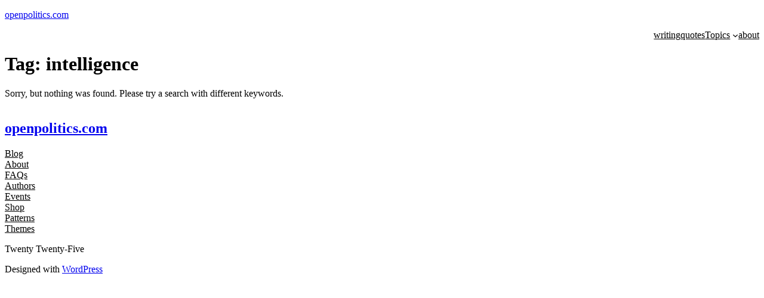

--- FILE ---
content_type: text/css
request_url: https://www.openpolitics.com/wp-content/plugins/CiteIt.net/css/quote-context-style.css?ver=6.9
body_size: 3449
content:
/*
	Author: Tim Langeman
	Author URI: https://www.openpolitics.com/tim
	Package:    https://www.CiteIt.net
*/

/* Hidden div at the bottom of the page that houses a copy of the json data */
div#citeit_container {
	display:none;
}

div.ui-dialog, div.ui-widget {
	display: visible;
	z-index: 999999;
}

div.ui-dialog-content {
	line-height: 150%;
}

span.lookfor_quote, span.contextual_quote {
	background-color: #d6e8ec !important;
}


span.blockquote {
	color: #555;
}

/* Inline Popup */
div.source_url {
	margin-top: 0px !important;
	float: left;
}


div.quote_arrows a, a.citeit_source_domain {
	color: #0ebfe9;
	border: 0px;
}

/*
q, q a, span.q, {
	color: #333;
	background-color: #d6e8ec;
}
*/



/* Highlight active quote */
q a.active, span.q,  q a.active:visited {
	background-color: #f8ff75;	  /* TODO: Color choice:  #a9f0a3 | #f8ff75  */
    font-weight: 800;
    text-decoration: underline !important;
    text-decoration-color: red !important;
    text-decoration-style: double !important;
	/* text-decoration-thickness: 7px; */
    /* border-width: 0px 0 0px 6px !important; */
}

a.q-tip {
m	color: red !important;
	background-color: green !important;
}

q, q a, span.q {
	color: #33333;
	text-decoration: none;
	border-bottom: 0px dotted;
	background-color: #d6e8ec;
	/* TODO: text-decoration-color: rgb(255,105,25) !important;  */
}

q.tag.active {
    background-color: orange;
}


q a:hover {
	text-decoration: underline;
	/* TODO: text-decoration-color: rgb(255,105,25) !important; */
	border-bottom: 3px solid;
	background-color: #d6e8ec !important;	
}


q {
    quotes: "" "" "" "";
}



.highslide-maincontent.ui-dialog-content.ui-widget-content {
	width: 90% !important;
	font-size: 85% !important;
}

.ui-dialog-titlebar.ui-corner-all.ui-widget-header.ui-helper-clearfix.ui-draggable-handle {
	background-color: #0ebfe9;
	margin: -5px;
	padding: 7px 0 7px 10px;
}


.ui-widget.ui-widget-content {
	border: 2px solid #c7dcdf;
	font-size: 95%;
}


highslide-maincontent ui-dialog-content ui-widget-content {
  background-color: #f6fdff;
  margin-right:5%;
  width: 90%;	/* Substack-WordPress: 95% / 90% */

}

div.highslide-maincontent a.source_label {
  color: #000;
  margin: 0 0 2px -5px;
  text-decoration: none;
  display: block;
}


div.context {
	margin-top: 7px;
	border-left-color: #121BFA !important;
	border-left-style: solid;
	border-left-width: 4px;
}

span.q-tag-highlight, .highlight {
	background-color: #f8ff75;
	color: #333;
}

div.highlight {
	padding: 5px 10px 5px 15px;
	margin-bottom: 15px;
	font-size: 115%;
}

span.highlight_light {
	background-color: #e6ec72;
}


.source_domain {
 	display: block;
	clear: left;
}

div.citeit_source {
	float: right;
	margin-right: 10%;
	margin-top: -40px;
	font-size: 85%;
}

span.citeit_source_label {
	padding-right: 7px;
	padding-left: 10px;
	color: #999;
}

/* jQuery Demo Style */
div#demo_content {
	background-color: #eee;
	border: 1px solid #777;
}

.ui-draggable .ui-dialog-titlebar {
	font-size: 100%;
	font-weight: 800;
}

.ui-dialog-content {
	font-size: 90%;
}

/* Position Demo */
.positionDiv {
  position: absolute;
  width: 75px;
  height: 75px;
  background: #080;
}

div.highslide-maincontent{
	font-size: 85%;
}

div.highslide-maincontent a{
	text-decoration: underline;
	color: #168DD9;
}

.ui-dialog .ui-dialog-content {
	z-index: 9999999;
}

/* blockquote style */
div.quote_arrows {
	text-align: center;
	color: #0ebfe9;
	font-size: 105%;
	line-height: 1.5;
	margin-bottom: 10px;
}


div.quote_arrows.context_up {
	margin: 0 0 -25px 0;
}


div.logo div.quote_arrows {
	line-height: 2;
}

div.quote_context {
	color: #999;
}

blockquote.quote_context {
	color: #777;
	border: 1px solid 1px solid #cdcdc;
	background-color: #eef3f5;
	padding: 20px 35px 25px 35px;
	margin: 0 30px 5px 30px;
}

div.context {
	background-color: #eef3f5;
	color: #777;
	padding: 20px 20px 5px 20px;
	margin-bottom: 20px;
}

blockquote.quote_text p {
	/* background-color: #f8ff75; */

}

blockquote.quote_text {
	border-left-color: #121BFA !important;
	border-left-style: solid !important;
	border-left-width: 4px !important;
	color: #333;
	border: 1px solid #d8e7f2;
	background-color: #d6e8ec !important;
	padding: 15px 30px 5px 30px;
	margin: 0 0 15px 0;
	quotes: "\201c" "\201d" "\2018" "\2019";
}

blockquote.quote_text:before {
	content: "\201C";
	color: #999;
	margin-top: -5px;
	vertical-align: -0.4em;
}

blockquote.quote_text:after {
	content: "\201D";
	color: #999;
	margin-top: -5px;
	text-align: right;
	margin-left: -10px;
}

blockquote.quote_text a span.highlight {
	margin-left: 5px;
    padding-right: 2px;
}

blockquote::before {
	/*  content: "";	  remove quote symbol: "\201C" */
}


.video-container {
	position: relative;
	/* padding-bottom: 56.25%; */
	padding-bottom: 50%;
	width: 100%;
	height: auto;
    margin: 2% 0% 2% 1%;
}


blockquote.quote_context div.video-container iframe {
  width: 93%;

}

div.title {
  float: left;
  color: #121BFA !important;
  font-weight: 800;
  margin-top: 5px;
}

.play-buttons {
  float: right;
  padding-bottom: 5px;
  q-tagmargin-top: -15px !important;
}

/******************** BEGIN: TOOLTIP ***********

Credit: https://www.w3schools.com/css/css_tooltip.asp

************/

.tooltip {
  position: relative;
  display: inline-block;
  border: 2px solid #ccc;
  border-radius: 5px;
  z-index: 19999999;
  padding: 0 5px
}

.tooltip .tooltiptext {
  visibility: hidden;
  width: 120px;
  background-color: black;
  color: #fff;
  text-align: center;
  border-radius: 6px;
  padding: 5px 0;
  position: absolute;
  z-index: 19999999;
  bottom: 150%;
  left: 50%;
  margin-left: -60px;
}

.tooltip .tooltiptext::after {
  content: "";
  position: absolute;
  top: 100%;
  left: 50%;
  margin-left: -5px;
  border-width: 5px;
  border-style: solid;
  z-index: 19999999;
  border-color: black transparent transparent transparent;
}

.tooltip:hover .tooltiptext {
  visibility: visible;
}

.ui-tooltip {
  z-index: 19999999;
}

/******************** END: TOOLTIP ***********************/


.context_block {
  clear: left;
  padding: 15px 0 15px 0;
}

.not_video {
    display: none;
}


.video_without_context {
  font-size:110%;
  font-weight: 800;
  color: #777;

}

.start_playing {
  margin: 3px 0px 10px 0px;
  float: left;
  clear: left; 
  text-align: left;
  font-size: 85%;
}

.starts_at {
  color: blue;
}

h4.without_transcript {
  color: red;
  clear: left;
  font-size: 105%;
  margin-top:0px;
}


h3.context_found, h3.no-context-found {
  font-size: 150%;
  margin-bottom: 10px;
  margin-top: 5px;
  float: left;
  clear: left;
}

div.context {
  clear: left;
}

.video-container iframe {
  position: absolute;
  top: 0;
  left: 0;
  width: 98%;
  height: 100%;
}

.blockquote_video {
	margin: auto:auto;
    margin-top: 10px;
    margin-bottom: 10px;
}

div.source_info {
  background-color: #eee;
  border: #999 solid 1px;
  margin: 45px -11px 0px -11px;
  padding: 20px;

}
div.read_more {
  margin-top:25px;
  margin-bottom: 0px;
}

a.close {
  background-color: #121BFA !important;
  color: white;
  font-weight: 800;
  padding: 13px 15px 15px 15px;
  text-decoration: underline;
  float: right;
  margin-top: -10px;
  margin-right: 7px;
}

a.close:link {
  background-color: ##121BFA !important;
  color: white;
  text-decoration: underline;
}


a.inline_source {
  font-size: 85%;
  margin-left: 20px;
}

a.rotated180{
  display: block;
  transform: rotate(180deg);

  /* Safari */
  -webkit-transform: rotate(180deg);

  /* Firefox */
  -moz-transform: rotate(180deg);

  /* IE */
  -ms-transform: rotate(180deg);

  /* Opera */
  -o-transform: rotate(180deg);

}


/* Blockquote Video: YouTube */
iframe.youtube {
  margin-top: 10px;
}

.youtube-icon {
  display: inline !important;
  margin-bottom: -7px !important;
}

.text-icon {
  display: inline !important;
  margin-bottom: -5px !important;
}

a.citeit-q {
  padding-right: 5px;
}

.q-tooltip.highight {
  margin-top: -24px !important;
  padding-right: 5px;
  background-color: #f8ff75;
}

.note_num {
  display: none;  /* hide for now */
}

.citeit_tooltip {
  background-color: #f8ff75;  /* rgb(14, 191, 233); */
  font-weight: 400;
  color: #333;
  border: 3px solid #fcfee1 !important;
}

.video-contatiner iframe.notooltip {
  color: red;
}

/******* Tooltip Credit: https://www.w3schools.com/howto/howto_css_tooltip.asp **********/


/* Tooltip container */
.tooltip {
  position: relative;
  display: inline-block;
  z-index: 999;
}

span.context_header {
  color: #999;
  font-weight: 800;

}

.hide_blockquote {
  float: right !important;
  background-color: blue !important;
  color: #fff; 
  padding: 5px 7px;
  font-size: 90%
}

.hide_blockquote a {
  color: #fff;
  text_decoration: none;
}

.hide_blockquote a:hover {
  color: #fff;
  text_decoration: underline;
}

.tooltip_icon {
  font-size: 130%;
  margin-left: 10px;
  background-color: #999;
  padding: 1px 5px;
  color: #fff;
}

/* Tooltip text */
.tooltip .tooltiptext {
  visibility: hidden;
  width: 300px;
  background-color: #555;
  color: #fff;
  text-align: center;
  padding: 5px 5px;
  border-radius: 6px;
  z-index: 999;

  /* Position the tooltip text */
  position: absolute;
  z-index: 1;
  bottom: 125%;
  left: 50%;
  margin-left: -60px;

  /* Fade in tooltip */
  opacity: 0;
  transition: opacity 0.3s;
}

/* Tooltip arrow */
.tooltip .tooltiptext::after {
  content: "";
  position: absolute;
  top: 100%;
  left: 50%;
  margin-left: -5px;
  border-width: 5px;
  border-style: solid;
  border-color: #555 transparent transparent transparent;
}

/* Show the tooltip text when you mouse over the tooltip container */
.tooltip:hover .tooltiptext {
  visibility: visible;
  opacity: 1;
}

/* Increase Popup Font-size */
.highslide-maincontent .width_800 .ui-dialog-content .ui-widget-content,
.highslide-maincontent .width_700 .ui-dialog-content .ui-widget-content,
.highslide-maincontent .width_640 .ui-dialog-content .ui-widget-content,
.highslide-maincontent .width_755 .ui-dialog-content .ui-widget-content {
   font-size: 170%;
}

.highslide-maincontent .width_400 .ui-dialog-content .ui-widget-content {
   font-size: 140%;
}

/
*********** Phone-specific Styles *************/

@media only screen and (min-height: 1200px) {

	.highslide-maincontent {
		font-size: 19px !important;
	}

}

@media only screen and (max-width: 1020px) {

	.highslide-maincontent {
		font-size: 95% !important;
	}

}

@media only screen and (max-width: 768px) {

	div.quote_arrows a {
		font-size: 150%;						/* make it larger: to select on phone screen */
		border: 0px;
	}
	span.view_on_youtube {
		font-size: 85%;
		background-color: #f8ff75;
	}

	iframe.youtube {
		width: 320px;
		height: 270px;
	}

	blockquote.quote_context {
		color: #999;
		border: 1px solid 1px solid #cdcdc;
		background-color: #eef3f5;
		padding: 20px 30px 25px 20px;
		margin: 0 25px 5px 25px;
	}

	div.highslide-maincontent{
		font-size: 90%;
	}

	.ytp-cued-thumbnail-overlay-image {
	  width: 320px;
	  height: 270px;
	}


	.highslide-maincontent {
		font-size: 90% !important;
	}


}

@media only screen and (max-width: 480px) {

	div.highslide-maincontent{
		font-size: 90px;
	}

	div.source_url {
	  font-size: 120%;
      clear: left;
      margin-top:5px;
	}

	.ytp-cued-thumbnail-overlay-image {
	  width: 320px;
	  height: 270px;
	}

}

@media only screen and (max-width: 300px) {
	.ui-dialog .ui-dialog-content {
	   margin-left: 10px;
	}

}

/******************** CSS Play buttons ********************/


.player-buttons {
  height: 35px;
  padding: 0px 2px;
}

div.center{
  position:absolute;
  top:50%;
  left:50%;
  transform:translate(-50%, -50%);
}

#control {
  position: absolute;
  bottom: 10px;
  width: 20px;
  height: 20px;
  right: 10px;
  cursor: pointer;

  .border {
    width: 100%;
    height: 100%;
    border: 1px solid #41fff5;
    border-radius: 20px;
  }

  &.is--playing .border {
    border-top: none;
    border-bottom: none;
    animation: spin 1.5s ease-in-out infinite;
  }

  .play {
    position: absolute;
    top: 6px;
    left: 9px;
    box-sizing: border-box;
    height: 7px;
    width: 5px;

    border-color: transparent transparent transparent #41fff5;
    transition: 100ms all ease;
    will-change: border-width;
    cursor: pointer;

    // play state
    border-style: solid;
    border-width: 5px 0 5px 5px;
  }
  &.is--playing .play {
    border-style: double;
    border-width: 0px 0 0px 6px;
    transform: translate(-1px, 1px);
  }
}

@keyframes spin {
  0% {
    transform: rotate(0deg);
  }
  100% {
    transform: rotate(360deg);
  }
}

